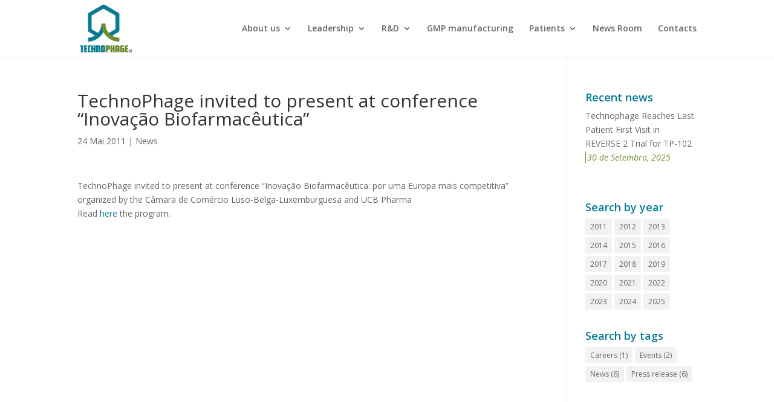

--- FILE ---
content_type: text/css
request_url: https://technophage.pt/wp-content/et-cache/547/et-divi-dynamic-tb-181-547-late.css?ver=1759251421
body_size: 633
content:
@font-face{font-family:ETmodules;font-display:block;src:url(//technophage.pt/wp-content/themes/Divi/core/admin/fonts/modules/social/modules.eot);src:url(//technophage.pt/wp-content/themes/Divi/core/admin/fonts/modules/social/modules.eot?#iefix) format("embedded-opentype"),url(//technophage.pt/wp-content/themes/Divi/core/admin/fonts/modules/social/modules.woff) format("woff"),url(//technophage.pt/wp-content/themes/Divi/core/admin/fonts/modules/social/modules.ttf) format("truetype"),url(//technophage.pt/wp-content/themes/Divi/core/admin/fonts/modules/social/modules.svg#ETmodules) format("svg");font-weight:400;font-style:normal}

--- FILE ---
content_type: text/css
request_url: https://technophage.pt/wp-content/themes/digitalloft-base-theme/style.css?ver=4.4.2.1585666020
body_size: 545
content:
/*
Theme Name: Digitalloft Base Theme
Theme URI: http://www.digitalloft.pt
Template: Divi
Author: Digitalloft
Author URI: http://www.digitalloft.pt
Description: Smart. Flexible. Beautiful. The most powerful theme in our collection.
Tags: responsive-layout,one-column,two-columns,three-columns,four-columns,left-sidebar,right-sidebar,custom-background,custom-colors,featured-images,full-width-template,post-formats,rtl-language-support,theme-options,threaded-comments,translation-ready
Version: 4.4.2.1585666020
Updated: 2020-03-31 14:47:00

*/



--- FILE ---
content_type: text/css
request_url: https://technophage.pt/wp-content/plugins/skt-skill-bar/skill_bar/css/custom.css?ver=2.5
body_size: 3891
content:
.skt_bar_figure_circle{
  display: inline-block;
}
.skillbar-title span {
    display: block;
    background: none;
    height: 35px;
}
.skillbar-title{background: none !important;}
.skt_skill_bar-graph {
  padding: 0;
  width: 100%;
  display: -webkit-flex;
  display: -ms-flexbox;
  display: flex;
  -webkit-align-items: flex-end;
      -ms-flex-align: end;
          align-items: flex-end;
  height: 425px;
  margin: 0;
}

.skt_skill_bar-graph li {
  display: block;
  padding: 1.5625rem 0;
  position: relative;
  text-align: center;
  vertical-align: bottom;
  border-radius: 4px 4px 0 0;
  max-width: 30%;
  height: 100%;
  margin: 0 1.8% 0 0;
  -webkit-flex: 1 1 15%;
      -ms-flex: 1 1 15%;
          flex: 1 1 15%;
}

.skt_skill_bar-graph .skt_skill_bar-graph-axis {
  -webkit-flex: 1 1 8%;
      -ms-flex: 1 1 8%;
          flex: 1 1 8%;
  display: -webkit-flex;
  display: -ms-flexbox;
  display: flex;
  -webkit-flex-direction: column;
      -ms-flex-direction: column;
          flex-direction: column;
  -webkit-justify-content: space-between;
      -ms-flex-pack: justify;
          justify-content: space-between;
}

.skt_skill_bar-graph .skt_skill_bar-graph-label {
  margin: 0;
  background-color: none;
  color: #8a8a8a;
  position: relative;
}

@media print, screen and (min-width: 40em) {
  .skt_skill_bar-graph .skt_skill_bar-graph-label:before, .skt_skill_bar-graph .skt_skill_bar-graph-label:after {
    content: "";
    position: absolute;
    border-bottom: 1px dashed #8a8a8a;
    top: 0;
    left: 0;
    height: 50%;
    width: 20%;
  }
}

@media print, screen and (min-width: 40em) and (min-width: 64em) {
  .skt_skill_bar-graph .skt_skill_bar-graph-label:before, .skt_skill_bar-graph .skt_skill_bar-graph-label:after {
    width: 30%;
  }
}

@media print, screen and (min-width: 40em) {
  .skt_skill_bar-graph .skt_skill_bar-graph-label:after {
    left: auto;
    right: 0;
  }
}

.skt_skill_bar-graph .percent {
  width: 100%;
  position: absolute;
}

@media print, screen and (min-width: 40em) {
  .skt_skill_bar-graph .percent {
  }
}

.skt_skill_bar-graph .percent span {
}

.skt_skill_bar-graph .description {
  font-weight: 400;
  width: 100%;
  font-size: 14px;
  bottom: 20px;
  position: absolute;
  overflow: hidden;
}

.skt_skill_bar-graph .skt_skill_bar.primary {
  border: 1px solid #1779ba;
  background: linear-gradient(#2196e3, #1779ba 70%);
}

.skt_skill_bar-graph .skt_skill_bar.secondary {
  border: 1px solid #767676;
  background: linear-gradient(#909090, #767676 70%);
}

.skt_skill_bar-graph .skt_skill_bar.success {
  border: 1px solid #3adb76;
  background: linear-gradient(#65e394, #3adb76 70%);
}

.skt_skill_bar-graph .skt_skill_bar.warning {
  border: 1px solid #ffae00;
  background: linear-gradient(#ffbe33, #ffae00 70%);
}

.skt_skill_bar-graph .skt_skill_bar.alert {
  border: 1px solid #cc4b37;
  background: linear-gradient(#d67060, #cc4b37 70%);
}

/*---------------Circle css----------*/

.skt_skill_flex-wrapper{width: 100% !important;}
.pie-chart {
  position: relative;
  width: 400px;
  margin: 0;
  outline: 1px solid #ccc;
}
.pie-chart:after {
  content: attr(data-percentage);
  
  text-align: center;
  justify-content: center;
  align-items: center;
  display: flex;
  line-height: normal;
  width: 250px;
  height: 250px;
  border-radius: 50%;
  background-color: white;
  position: absolute;
  top: 50%;
  left: 50%;
  transform: translate(-50%, -50%);
}

@media screen and (max-width: 29.938em) {
#skt_skills_polychart, .linegraphskill{ width:100% !important; height:auto !important;}	
}

@media screen and (max-width:47.938em) and (min-width:30.000em) {
#skt_skills_polychart, .linegraphskill{ width:100% !important; height:auto !important;}	
}

--- FILE ---
content_type: text/css
request_url: https://technophage.pt/wp-content/et-cache/global/et-divi-customizer-global.min.css?ver=1759251218
body_size: 5662
content:
body,.et_pb_column_1_2 .et_quote_content blockquote cite,.et_pb_column_1_2 .et_link_content a.et_link_main_url,.et_pb_column_1_3 .et_quote_content blockquote cite,.et_pb_column_3_8 .et_quote_content blockquote cite,.et_pb_column_1_4 .et_quote_content blockquote cite,.et_pb_blog_grid .et_quote_content blockquote cite,.et_pb_column_1_3 .et_link_content a.et_link_main_url,.et_pb_column_3_8 .et_link_content a.et_link_main_url,.et_pb_column_1_4 .et_link_content a.et_link_main_url,.et_pb_blog_grid .et_link_content a.et_link_main_url,body .et_pb_bg_layout_light .et_pb_post p,body .et_pb_bg_layout_dark .et_pb_post p{font-size:14px}.et_pb_slide_content,.et_pb_best_value{font-size:15px}a{color:#087a92}.nav li ul{border-color:#6c8c2e}#top-menu li.current-menu-ancestor>a,#top-menu li.current-menu-item>a,#top-menu li.current_page_item>a{color:#6c8c2e}#footer-info,#footer-info a{color:#8e8e8e}#footer-info{font-size:12px}#footer-bottom .et-social-icon a{font-size:14px}#footer-bottom .et-social-icon a{color:#939393}@media only screen and (min-width:981px){.et_header_style_left #et-top-navigation,.et_header_style_split #et-top-navigation{padding:40px 0 0 0}.et_header_style_left #et-top-navigation nav>ul>li>a,.et_header_style_split #et-top-navigation nav>ul>li>a{padding-bottom:40px}.et_header_style_split .centered-inline-logo-wrap{width:80px;margin:-80px 0}.et_header_style_split .centered-inline-logo-wrap #logo{max-height:80px}.et_pb_svg_logo.et_header_style_split .centered-inline-logo-wrap #logo{height:80px}.et_header_style_centered #top-menu>li>a{padding-bottom:14px}.et_header_style_slide #et-top-navigation,.et_header_style_fullscreen #et-top-navigation{padding:31px 0 31px 0!important}.et_header_style_centered #main-header .logo_container{height:80px}#logo{max-height:85%}.et_pb_svg_logo #logo{height:85%}.et_header_style_centered.et_hide_primary_logo #main-header:not(.et-fixed-header) .logo_container,.et_header_style_centered.et_hide_fixed_logo #main-header.et-fixed-header .logo_container{height:14.4px}.et_header_style_left .et-fixed-header #et-top-navigation,.et_header_style_split .et-fixed-header #et-top-navigation{padding:38px 0 0 0}.et_header_style_left .et-fixed-header #et-top-navigation nav>ul>li>a,.et_header_style_split .et-fixed-header #et-top-navigation nav>ul>li>a{padding-bottom:38px}.et_header_style_centered header#main-header.et-fixed-header .logo_container{height:75px}.et_header_style_split #main-header.et-fixed-header .centered-inline-logo-wrap{width:75px;margin:-75px 0}.et_header_style_split .et-fixed-header .centered-inline-logo-wrap #logo{max-height:75px}.et_pb_svg_logo.et_header_style_split .et-fixed-header .centered-inline-logo-wrap #logo{height:75px}.et_header_style_slide .et-fixed-header #et-top-navigation,.et_header_style_fullscreen .et-fixed-header #et-top-navigation{padding:29px 0 29px 0!important}.et-fixed-header #top-menu li.current-menu-ancestor>a,.et-fixed-header #top-menu li.current-menu-item>a,.et-fixed-header #top-menu li.current_page_item>a{color:#6c8c2e!important}}@media only screen and (min-width:1350px){.et_pb_row{padding:27px 0}.et_pb_section{padding:54px 0}.single.et_pb_pagebuilder_layout.et_full_width_page .et_post_meta_wrapper{padding-top:81px}.et_pb_fullwidth_section{padding:0}}.et_fullscreen_slider .et_pb_slides,.et_fullscreen_slider .et_pb_slide,.et_fullscreen_slider .et_pb_container{min-height:100%!important;height:100%!important}.page-id-7 h2.entry-title,.page-id-7 p.post-meta,.page-id-7 .post-content{padding-left:10px}.skillbar-title span{background:none!important}.skill-bar-percent{display:none!important}.pipeline tr td{padding:0px!important}div#skillbar_straight{padding-top:10px!important;padding-bottom:0px!important}.skillbar-bar{height:35px}.skillbar{margin-bottom:0px!important}.entry-content table:not(.variations){margin:0!important}div#recent-posts-3 h4.widgettitle,div#tag_cloud-2 h4.widgettitle,div#archives-2 h4.widgettitle,#custom_html-3 h4.widgettitle{color:#087a92!important;font-weight:600!important}div#recent-posts-3,div#tag_cloud-2{padding-bottom:25px}.et_pb_widget_area_left{border-right:0px!important;padding-right:0px!important}#sidebar span.post-date{color:#6c8c2e;font-style:italic;font-weight:500;border-left:1px solid;padding-left:2px}.et_pb_section.et_pb_section_2 span.et_pb_counter_amount,.et_pb_section.et_pb_section_3 span.et_pb_counter_amount{height:30px}.et_pb_section.et_pb_section_2 span.et_pb_counter_amount_number_inner,.et_pb_section.et_pb_section_3 span.et_pb_counter_amount_number_inner{display:none}.page-id-335 span.et_pb_counter_amount_number_inner{display:none}.page-id-335 span.et_pb_counter_amount{padding-top:7px}#post-392 div#recent-posts-3{display:none}.mobile_menu_bar::before{color:#087a92!important}.grecaptcha-badge{visibility:hidden!important}.et_pb_contact_form_0 .et_pb_files_container{background:rgba(0,0,0,0)!important}.et_pb_contact_form_0 .et_pb_files_container .et_pb_file_upload_button{color:#ffffff!important;border-width:0px!important;border-color:#ffffff;border-radius:12px!important;letter-spacing:2px;font-size:14px!important;font-family:'Montserrat',Helvetica,Arial,Lucida,sans-serif!important;text-transform:uppercase!important;background-color:#6c8c2e!important}.et_pb_contact_form_0 .et_pb_files_container .et_pb_file_upload_button:hover{color:#dddddd!important;border-color:#8e8e8e!important;letter-spacing:2px!important;background-image:initial!important;background-color:#8e8e8e!important}.et_pb_file_upload_button:after,.et_pb_file_upload_button:before{font-size:20px!important;line-height:1.4em!important}.et_pb_module.et_pb_fullwidth_code.et_pb_fullwidth_code_0{visibility:hidden!important}

--- FILE ---
content_type: text/css
request_url: https://technophage.pt/wp-content/et-cache/547/et-divi-dynamic-tb-181-547-late.css
body_size: 633
content:
@font-face{font-family:ETmodules;font-display:block;src:url(//technophage.pt/wp-content/themes/Divi/core/admin/fonts/modules/social/modules.eot);src:url(//technophage.pt/wp-content/themes/Divi/core/admin/fonts/modules/social/modules.eot?#iefix) format("embedded-opentype"),url(//technophage.pt/wp-content/themes/Divi/core/admin/fonts/modules/social/modules.woff) format("woff"),url(//technophage.pt/wp-content/themes/Divi/core/admin/fonts/modules/social/modules.ttf) format("truetype"),url(//technophage.pt/wp-content/themes/Divi/core/admin/fonts/modules/social/modules.svg#ETmodules) format("svg");font-weight:400;font-style:normal}

--- FILE ---
content_type: text/javascript
request_url: https://technophage.pt/wp-content/plugins/divi-contact-form-helper/assets/public/js/app.min.js?ver=1.7.14
body_size: 26049
content:
function getNextAvailableDate(e,t){for(;t.includes(e.getDay());)e.setDate(e.getDate()+1);return e}if(window.PWH_DCFH=window.PWH_DCFH||{},!function($){let{ajaxURL,ajaxNonce,isSuperAdmin,userIPAddress}=pwh_dcfh_params,{form_unique_id_warning,chosen_file_text,selected_files_text,uploading_text,already_attached_text,allow_filesize_text,x_files_allow_text,remove_file_text,delete_file_icon_hover_text,fill_message_text,fix_message_text,siganture_empty_text,siganture_before_save_text}=pwh_dcfh_params.i10n,contactFormClass=".et_pb_contact_form",submitBTNClass=".et_pb_contact_submit",messageClass=".et-pb-contact-message";PWH_DCFH.init=function(){0<$(contactFormClass).length&&(isSuperAdmin&&0<$(".et_pb_contact_form_container").length&&PWH_DCFH.handleFormUniqueIDWarning(),0<$(".et_pb_textarea_validation").length&&PWH_DCFH.handleTextareaValidation(),0<$(".et_pb_file_input").length&&(PWH_DCFH.handleUploadFiles(),PWH_DCFH.handleRemoveFiles()),0<$(".et_pb_datetimepicker_input").length&&PWH_DCFH.handleDateTimePicker(),0<$(".et_pb_contact_select2").length&&PWH_DCFH.handleSelect2(),0<$(".et_pb_signature_pad_container").length&&PWH_DCFH.handleSignaturePad(),0<$(".et_pb_rating_container").length&&PWH_DCFH.handleStarRating(),0<$(".et_pb_phone_format").length&&PWH_DCFH.handlePhoneFormat(),"undefined"!=typeof dynamicCustomJSCode&&PWH_DCFH.handleScriptsAfterFormSubmit(),PWH_DCFH.handleUniqueViewCookie(),PWH_DCFH.handleLoadingIcon(),PWH_DCFH.handleRedirectForm(),PWH_DCFH.handleContactMessageClass(),PWH_DCFH.handleETCustom())},PWH_DCFH.handleFormUniqueIDWarning=()=>{let n={},i=`<div class='et_pb_form_id_warning_message'>${form_unique_id_warning}</div>`;$(".et_pb_contact_form_container").each(function(){var e=$(this),t=this.id,a=(this.className,e.data("form_unique_id"));a?(n[a]=n[a]||[],n[a].push(t)):e.prepend(i)}),Object.entries(n).forEach(([e,t])=>{1<[...new Set(t)].length&&(t=$(`[data-form_unique_id="${e}"]`))&&t.prepend(i)})},PWH_DCFH.handleUniqueViewCookie=()=>{$(".et_pb_contact_form_container").each(function(){var e=$(this).data("form_unique_id"),t=$(this).find("form").attr("data-unique-views-cookies");void 0!==e&&void 0!==t&&"on"===t&&(t="pwh_dcfh_uniqueviews_"+userIPAddress+"_"+e,setCookie(t,"pwh_dcfh_unique_views",364))})},PWH_DCFH.handleLoadingIcon=()=>{let s=$.fn.fadeTo;$.fn.fadeTo=function(e,t,a,n){var i=$(this);return i.find(".et_pb_contact_form_overlay").length&&t<1&&i.find(".et_pb_contact_form_overlay").show(),s.call(this,e,t,a,n)}},PWH_DCFH.handleDateTimePicker=()=>{$(".et_pb_datetimepicker_input").each(function(){var e=$(this).closest(".et_pb_contact_form_container").attr("class").split(/\s+/).find(e=>e.startsWith("et_pb_contact_form_"));let n=`input[name="${$(this).attr("name")}"]`;var t=$(n).data("config");let i=t.type,r=t.show_inline;var a=t.setcurrent_datetime,s=t.rtl,l=t.disabled_weeks;let d=t.disabled_week_days;var o=t.date_format,_=t.time_format;let c=t.min_date_type,p=t.min_date;var f=t.max_date_type,u=t.max_date;let m=t.available_dates;var h=t.unavailable_dates,b=t.min_time,v=t.max_time;let g=t.available_times,C=t.unavailable_times,x=t.available_day_times,D=t.unavailable_day_times,y=t.disabled_current_date,w=t.disabled_past_times,F=t.ics_data,H=!1;e={yearStart:1900,inline:!1,step:t.time_steps,closeOnDateSelect:!1,dayOfWeekStart:t.week_start,className:e,todayButton:!1,validateOnBlur:!1,formatDate:"Y-m-d",scrollMonth:!1,scrollTime:!1,scrollInput:!1};"date"===i?e.format=o:"time"===i?e.format=_:e.format=o+" "+_,e.datepicker=""!==o,""!==_?(e.timepicker=!0,e.formatTime=_):e.timepicker=!1,void 0!==r&&"on"===r&&(e.inline=!0,e.lazyInit=!0,e.allowBlank=!0),void 0!==a&&"on"===a&&(e.value=new Date),void 0!==s&&"on"===s&&(e.rtl=!0),"off"===l&&(e.weeks=!0),""!==d&&(_=(o=new Date).getDay(),"string"===jQuery.type(d)?d=d.split(",").map(function(e){return parseInt(e)}):Array.isArray(d)||(d=[d]),(e.disabledWeekDays=d).includes(_))&&(o.setDate(o.getDate()+1),e.defaultDate=o,e.startDate=o,H=!0),void 0!==t.disabled_past_days&&"on"===t.disabled_past_days&&(e.minDate=0),void 0!==c&&("fixed"===c&&(a=new Date(p),e.minDate=p,e.defaultDate=a,e.startDate=a),"relative"===c)&&(e.minDate=p),void 0!==f&&("fixed"===f&&(e.maxDate=u),"relative"===f)&&(e.maxDate=u),void 0!==m&&(e.allowDates=m);let k=[];if("on"===y){let e=new Date;setTimeout(function(){$(`td[data-date="${e.getDate()}"]`).removeClass("xdsoft_current").removeClass("xdsoft_today")},500),k.push(t.current_date)}void 0!==h&&(Array.isArray(h)?k=k.concat(h):k.push(h)),0<k.length&&(e.disabledDates=k),void 0!==b&&(e.minTime=b),void 0!==v&&(e.maxTime=v),void 0!==g&&(e.allowTimes=g.split(",")),void 0!==x&&(s=new Date,H&&s.setDate(s.getDate()+1),l=s.toLocaleDateString("en",{weekday:"long"}).toLowerCase(),0<x?.["available_times_"+l]?.length)&&(e.allowTimes=x["available_times_"+l].split(","));let P={},T=!(e.onSelectDate=function(e,t){var a,e=new Date(e).toLocaleDateString("en",{weekday:"long"}).toLowerCase();void 0!==x&&(x?.["available_times_"+e]?(e=x["available_times_"+e].split(","),this.setOptions({allowTimes:e})):this.setOptions({allowTimes:""})),"both"!==i||void 0===g&&void 0===C&&void 0===w||(a=(e=>{var t,a=null;for(t of[/\b\d{4}[-\/]\d{2}[-\/]\d{2}\b/,/\b\w+\s+\d{1,2},\s+\d{4}\b/,/\b\d{1,2}[-\/]\d{1,2}[-\/]\d{4}\b/]){var n=e.match(t);if(n&&(a=new Date(n[0]),!isNaN(a.getTime())))return n[0]}return null})(e=t.val()),(e=>{e=e.match(/\b\d{1,2}:\d{2}(:\d{2})?\s*(AM|PM|am|pm)?\b/);e&&e[0]})(e),a&&t.val(a)),P[t.attr("id")]=t.val()}),S=!1;e.onSelectTime=function(e,t){e=new Date(e);if(!T&&"relative"===c&&p.startsWith("+")&&(a=p.split("-"),e.setDate(e.getDate()+parseInt(a[2])),(a=$(this.find("td:not(.xdsoft_disabled)").first()))&&(a=new Date(a.data("year"),a.data("month"),a.data("date")),e.getDate()!==a.getDate())&&e.setDate(e.getDate()-1),this.setOptions({value:e}),T=!0),"on"===y){var a=$(this).find("td.xdsoft_disabled.xdsoft_today");if(0<a.length){var a=a.next(),n=new Date(a.data("year"),a.data("month"),a.data("date")),{hours:a,minutes:i,seconds:s,milliseconds:l}={hours:e.getHours(),minutes:e.getMinutes(),seconds:e.getSeconds(),milliseconds:e.getMilliseconds()},o=new Date(e.setHours(0,0,0,0));if(!(o.getTime()!==e.getTime()||r&&S)){for(;d.includes(n.getDay());)n.setDate(n.getDate()+1);e.setFullYear(n.getFullYear(),n.getMonth(),n.getDate()),e.setHours(a,i,s,l),isNaN(e.getTime())||this.setOptions({value:e})}"on"===r&&(S=S||!0)}}},e.onGenerate=function(e,t){let a=new Date(e);a.getMonth();e=a.toLocaleDateString("en",{weekday:"long"}).toLowerCase();if($(this).css("left",$(n).offset().left),$(this).css("width","auto"),void 0!==m&&setTimeout(function(){$.each(m.split(","),function(e,t){var t=new Date(t);void 0!==t&&(t=$(`td[data-date="${t.getDate()}"][data-month="${t.getMonth()}"]`)).hasClass("xdsoft_disabled")&&t.removeClass("xdsoft_disabled")})},100),void 0!==D&&void 0!==D["unavailable_times_"+e]&&0<D["unavailable_times_"+e].length){let t=D["unavailable_times_"+e].split(",");$(this).find(".xdsoft_time").each(function(){var e=$(this);-1!==$.inArray(e.text(),t)&&e.toggleClass("xdsoft_disabled")})}if(void 0!==C){let t=C.split(",");$(this).find(".xdsoft_time").each(function(){var e=$(this);$(`td[data-date="${a.getDate()}"][data-month="${a.getMonth()}"]`);-1!==$.inArray(e.text(),t)&&e.toggleClass("xdsoft_disabled")})}if(void 0!==F){e=`${a.getFullYear()}-${String(a.getMonth()+1).padStart(2,"0")}-`+String(a.getDate()).padStart(2,"0");if(F[e]){e=F[e].split(",");let a=e=>e.toLowerCase(),n=e.map(a);$(this).find(".xdsoft_time").each(function(){var e=$(this),t=e.text().toLowerCase();t&&n.includes(a(t))||(t=t.replace(/\s?am|\s?pm/,""),n.includes(t))?e.toggleClass("xdsoft_disabled",!0):e.toggleClass("xdsoft_disabled",!1)})}}if(void 0!==w){let s=new Date;a.getDate()===s.getDate()&&$(this).find(".xdsoft_time").each(function(){var n=$(this),i=n.text();if(""!==i){i=i.match(/(\d+):(\d+)([ap]m)?/i);if(i){let[,e,t,a]=i;e=parseInt(e,10),t=parseInt(t,10),"pm"===(a=a?a.toLowerCase():null)&&12!==e?e+=12:"am"===a&&12===e&&(e=0),s.setHours(e,t,0,0),new Date>s&&n.toggleClass("xdsoft_disabled")}}})}!T&&0<d.length&&(a=getNextAvailableDate(a,d),this.setOptions({defaultDate:a,startDate:a}),T=!0)},e.onChangeMonth=function(e,n){e=new Date(e);let i=e.getMonth(),s=e.getFullYear(),l=$(this);setTimeout(function(){l.find("td.xdsoft_current").removeClass("xdsoft_current");var e,t,a=n.attr("id");P[a]&&(e=(a=new Date(P[a])).getDate(),t=a.getMonth(),a=a.getFullYear(),t===i)&&a===s&&l.find(`td[data-month="${t}"][data-date="${e}"]`).addClass("xdsoft_current")},60)},$.datetimepicker.setLocale(t.locale),$(n).datetimepicker(e)})},PWH_DCFH.handleSelect2=()=>{$(".et_pb_contact_select2").select2(),$(document).on("select2:open",e=>{e=e.target.id;$(`.select2-search__field[aria-controls='select2-${e}-results']`).each(function(e,t){t.focus()})})},PWH_DCFH.handleStarRating=()=>{$(".et_pb_rating_container").on("change",'input[type="radio"]',function(){var e=this.value;$(this).closest(".et_pb_rating_container").find('input[type="text"]').val(e)})},PWH_DCFH.handleSignaturePad=()=>{$(document).on("submit","form.et_pb_contact_form",function(e){e.preventDefault(),$.each($(this).find(".et_pb_signature_pad_container"),function(){var e=$(this),t=e.find("canvas");e.find("input[type='text']").hasClass("et_contact_error")?t.addClass("et_pb_required_border"):t.removeClass("et_pb_required_border")})}),$(".et_pb_signature_pad_container").each(function(){let t=$(this),a=t.parents('div[class*="et_pb_contact_form_container"]'),i=a.find(messageClass+".et_pb_contact_message_top"),s=("none"===i.css("display")&&(i=a.find(messageClass+".et_pb_contact_message_bottom")),t.find("canvas"));if(0<s.length){var e=t.data("config");if(void 0!==e){var l=""===e.width?.97*$(s).parents('p[class*="et_pb_contact_field"]').outerWidth():e.width,o=e.height;s.attr("width",l),s.attr("height",o);let n=new SignaturePad(s[0],{backgroundColor:e.background,penColor:e.color,maxWidth:e.pen_thickness});var r=!1;t.find(".save").click(function(){var e;t.find(".et_pb_signature_pad_message").text(""),n.isEmpty()?r||(0<i.children().length?i.find("ul").first().append(`<li>${siganture_empty_text}</li>`):i.append(`<ul><li>${siganture_empty_text}</li></ul>`),r=!0):(r=!1,window.confirm(siganture_before_save_text)&&""!==(e=n.toDataURL())&&$.ajax({type:"post",dataType:"json",url:ajaxURL,data:{action:"save_digital_signature",_wpnonce:ajaxNonce,data_url:e},beforeSend:function(){a.find(".et_pb_contact_spinner").addClass("is-active"),t.find("input[type='text']").val(""),n.off()},success:function(e){e.success&&(t.find(".save").addClass("et_pb_d_none"),s.hasClass("et_pb_required_border")&&s.removeClass("et_pb_required_border"),t.find("input[type='text']").val(e.data.filename),t.find(".et_pb_signature_pad_message").text(e.data.message))},complete:function(){a.find(".et_pb_contact_spinner").removeClass("is-active"),i.find("ul li").filter(function(){return $(this).text()===siganture_empty_text}).remove()},error:function(e,t,a){n.on()}}))}),t.find(".clear").click(function(){var e;n.isEmpty()||(t.find(".et_pb_signature_pad_message").text(""),n.clear(),""!==(e=t.find("input[type='text']").val())&&$.ajax({type:"post",dataType:"json",url:ajaxURL,data:{action:"delete_digital_signature",_wpnonce:ajaxNonce,filename:e},beforeSend:function(){a.find(".et_pb_contact_spinner").addClass("is-active"),t.find("input[type='text']").val("")},success:function(e){e.success&&(t.find(".save").removeClass("et_pb_d_none"),t.find(".et_pb_signature_pad_message").text(e.data),n.on())},complete:function(){t.find("input[type='text']").val(""),a.find(".et_pb_contact_spinner").removeClass("is-active")},error:function(e,t,a){}}))})}}})};var filesErrorsArr=null,uploadedFiles={},filesValidation={};PWH_DCFH.handleUploadFiles=()=>{$(document).on("submit","form.et_pb_contact_form",function(t){if(t.preventDefault(),null!==filesErrorsArr){t=$(this).parents('div[class*="et_pb_contact_form_container"]');let e=t.find(messageClass+".et_pb_contact_message_top");0<(e="none"===e.css("display")?t.find(messageClass+".et_pb_contact_message_bottom"):e).children().length?e.find("ul").first().append(filesErrorsArr):e.append(`<ul>${filesErrorsArr}</ul>`)}$.each($(this).find(".et_pb_contact_hidden_files"),function(){var e=$(this),t=e.data("field-id");e.hasClass("et_contact_error")?void 0!==e.data("required_mark")&&"required"===e.data("required_mark")&&$("p.et_pb_contact_field.et_pb_contact_field_"+t).addClass("et_pb_required_border"):e.attr("novalidate")||""!==e.val()||"undefined"===e.data("required_mark")||"required"!==e.data("required_mark")?$("p.et_pb_contact_field.et_pb_contact_field_"+t).removeClass("et_pb_required_border"):$("p.et_pb_contact_field.et_pb_contact_field_"+t).addClass("et_pb_required_border")})}),$("body").on("click",".et_pb_file_upload_button",function(e){e.preventDefault(),$(this).parent().find(".et_pb_file_input").trigger("click")}),$("body").on("change",".et_pb_file_input",function(){var t=new FormData;let n=!1,a="";var e=$(this);let i=e.parents('div[class*="et_pb_contact_form_container"]'),s=e.parent(),l=e.closest("form"),o=l.find(submitBTNClass).text(),r=l.find(submitBTNClass).data("wait-text"),d=e.data("field-id");var _=e.prop("files");let c=e.attr("name");var p=e.data("limit"),f=e.data("size"),u=e.data("size-formatted"),e=e[0].hasAttribute("multiple");let m=`input:file[name=${c}]`,h=`input:text[name=${c}]`;var b=`input:hidden[name=${c}_file_token]`;let v=$("#et_pb_accepted_files_desc_"+d),g=i.find(messageClass+".et_pb_contact_message_top"),C=("none"===g.css("display")&&(g=i.find(messageClass+".et_pb_contact_message_bottom")),$("p.et_pb_contact_field.et_pb_contact_field_"+d));uploadedFiles.hasOwnProperty(d)||(uploadedFiles[d]=[]),e||1!==uploadedFiles[d].length||(a+=`<li>${x_files_allow_text.replace("{allowed_files}",1)}</li>`,n=!0),_.length+uploadedFiles[d].length>p&&(a+=`<li>${x_files_allow_text.replace("{allowed_files}",p)}</li>`,n=!0);for(let e=0;e<=_.length-1;e++)_[e].size>=f&&(a+=`<li>${allow_filesize_text.replace("{filename}",_[e].name).replace("{allowed_filesize}",u)}</li>`,n=!0);if(n&&(filesErrorsArr=a,$(m).val(""),$(h).addClass("et_contact_error"),$(h).attr("data-required_mark","required"),0<g.children().length?g.find("ul").first().append(a):g.append(`<ul>${a}</ul>`),C.addClass("et_pb_required_border"),g.addClass("et_pb_contact_error_meesage")),!1===n){for(let e=0;e<=_.length-1;e++){if(filesValidation.hasOwnProperty(c)&&filesValidation[c].includes(_[e].name))return a+=`<li>${already_attached_text.replace("{filename}",_[e].name)}</li>`,0<g.children().length?g.find("ul").first().append(a):g.append(`<ul>${a}</ul>`),void C.addClass("et_pb_required_border");t.append(e,_[e]),filesValidation[c]=[],filesValidation[c].push(_[e].name)}t.append("action","upload_file"),t.append("_wpnonce",ajaxNonce),t.append("token",$(b).val()),$.ajax({type:"post",dataType:"json",contentType:!1,processData:!1,url:ajaxURL,data:t,xhr:function(){var e=new window.XMLHttpRequest;return e.upload.addEventListener("progress",function(e){e.lengthComputable&&(e=Math.round(e.loaded/e.total*100),v.html(uploading_text.replace("{percentage}",e+"%")))},!1),e},beforeSend:function(){g.find('ul li:contains("'+s.find("label.et_pb_contact_form_label").text()+'")').remove(),C.removeClass("et_pb_required_border"),0===g.find("li").length&&g.find("p").remove(),i.find(".et_pb_contact_spinner").addClass("is-active"),$(m).prop("disabled",!0),l.find(submitBTNClass).prop("disabled",!0),l.find(submitBTNClass).text(r)},success:function(e){if(!1!==e.success){if(0<e.data.success.length){let a="";$.each(e.data.success,function(e,t){a=(a=(a=(a+=`<span class="et_pb_file" data-id="${t.name}">`)+`<a href="${t.url}" class="et_pb_file_name" download>${t.tmp_name}</a>`)+`<span class="et_pb_file_size">(${t.size})</span>`)+`<span class="et-pb-icon et_pb_delete_file" aria-hidden="true" title="${delete_file_icon_hover_text}"  data-field-id="${d}" data-field-name="${c}" data-file-name="${t.name}"  data-file-tmp-name="${t.tmp_name}">&#x4d;</span>`+"</span>",uploadedFiles.hasOwnProperty(d)||(uploadedFiles[d]=[]),uploadedFiles[d].push(t.name)}),s.find(".et_pb_files_list").append(a),$(h).val(uploadedFiles[d].join())}if(0<e.data.errors.length){n=!0;let a="";$.each(e.data.errors,function(e,t){a+=`<li>${t.message}</li>`}),0<g.children().length?g.find("ul").first().append(a):g.append(`<ul>${a}</ul>`),g.addClass("et_pb_contact_error_meesage"),C.addClass("et_pb_required_border"),filesErrorsArr=a}}else g.append(e.data)},complete:function(){$(m).val(""),v.html(v.data("description")),i.find(".et_pb_contact_spinner").removeClass("is-active"),$(m).prop("disabled",!1),l.find(submitBTNClass).prop("disabled",!1),l.find(submitBTNClass).text(o);let e=$(h).val().split(",").length,t="";selected_files_text.match(/\{_.+?}/g)&&(t=(t=selected_files_text.match(/\{_.+?}/g).map(function(e){return e.slice(1,-1).replaceAll("_","")})).find(e=>!!e)),!1===n&&(e=1===e?selected_files_text.replace("{chosen_files_count}",e).replace(`{_${t}_}`,""):selected_files_text.replace("{chosen_files_count}",e).replace(`{_${t}_}`,t),s.find(".et_pb_file_chosen_desc").text(e))},error:function(e,t,a){}})}})},PWH_DCFH.handleRemoveFiles=()=>{$("body").on("click",".et_pb_delete_file",function(){var e=$(this);let a=e.parents('div[class*="et_pb_contact_form_container"]'),l=e.closest("form"),o=l.find(submitBTNClass).text(),r=l.find(submitBTNClass).data("wait-text");var t=e.data("file-tmp-name");let d=e.data("file-name");if(confirm(remove_file_text.replace("{filename}",t))){let t=$(messageClass).parent().find(messageClass),i=e.data("field-name"),s=e.data("field-id");if(""!==i&&""!==d){let n=`input:text[name="${i}"]`;$.ajax({type:"post",dataType:"json",url:ajaxURL,data:{action:"remove_file",_wpnonce:ajaxNonce,file_name:d},beforeSend:function(){a.find(".et_pb_contact_spinner").addClass("is-active"),l.find(submitBTNClass).prop("disabled",!0),l.find(submitBTNClass).text(r)},success:function(e){if(!0===e.success){$(`span[data-id="${d}"]`).remove();var a=$(n).val().split(",").filter(function(e){return e!==d});uploadedFiles[s]=a,$(n).val(a.join(","));let e=a.length,t="";selected_files_text.match(/\{_.+?}/g)&&(t=selected_files_text.match(/\{_.+?}/g).map(function(e){return e.slice(1,-1).replaceAll("_","")})),e=1===e?selected_files_text.replace("{chosen_files_count}",e).replace(`{_${t}_}`,""):1<e?selected_files_text.replace("{chosen_files_count}",e).replace(`{_${t}_}`,t):chosen_file_text,l.find(".et_pb_file_chosen_desc").text(e),filesValidation.hasOwnProperty(i)&&-1===(a=filesValidation[i].indexOf(normalizeFileName(d)))&&filesValidation[i].splice(a,1)}else t.html("<p>"+e.data+"</p>")},complete:function(){a.find(".et_pb_contact_spinner").removeClass("is-active"),l.find(submitBTNClass).prop("disabled",!1),l.find(submitBTNClass).text(o)},error:function(e,t,a){}})}}})},PWH_DCFH.handleRedirectForm=()=>{$(document).on("submit","form"+contactFormClass,function(){var n=$(this),e=n.parents('div[class*="et_pb_contact_form_container"]');if(void 0!==e){let t=$(e).find("form").data("redirect-url"),a=$(e).find("form").data("redirect-delay");if(void 0!==t&&void 0!==a){let e=setInterval(function(){0===n.parents('div[class*="et_pb_contact_form_container"]').find("form").length&&(clearInterval(e),setTimeout(function(){location.href=t},a))},1e3)}}})},PWH_DCFH.handleContactMessageClass=()=>{$(document).on("submit","form"+contactFormClass,function(){var e=$(this),t=e.parents(),t=$(t.get(1)).hasClass("et_pb_recaptcha_enabled")||!1,e=e.parents('div[class*="et_pb_contact_form_container"]');let a=e.find(messageClass+".et_pb_contact_message_top");if("none"===a.css("display")&&(a=e.find(messageClass+".et_pb_contact_message_bottom")),!t&&0<a.children().length)a.addClass("et_pb_contact_error_meesage");else if(t){let e=setInterval(function(){0<a.children().length&&(clearInterval(e),a.addClass("et_pb_contact_error_meesage"))},50)}})},PWH_DCFH.handleTextareaValidation=()=>{let a=!1;$(document).on("submit","form"+contactFormClass,function(e){if(a)e.preventDefault();else{let o=$(this);e=o.parents('div[class*="et_pb_contact_form_container"]');let r=e.find(messageClass+".et_pb_contact_message_top"),t=("none"===r.css("display")&&(r=e.find(messageClass+".et_pb_contact_message_bottom")),new Set);r.find("ul li").each(function(){var e=$(this).text().toLowerCase();t.has(e)?$(this).remove():t.add(e)}),setTimeout(function(){a=!0;let l=$(o.parents().get(1)).hasClass("et_pb_recaptcha_enabled")||!1;o.find(".et_pb_textarea_validation").each(function(){var e=$(this),t=e.data("field-name"),a=$("#"+t);let n=e.data("title");var i=a.data("pattern");let s=a.data("message");a=new RegExp("^"+i+"$","s");$.trim(document.all[t].value).match(a)?(e.val(!0),e.removeClass("et_contact_error"),e.removeAttr("data-required_mark"),l||o.submit()):(e.val(""),e.addClass("et_contact_error"),e.attr("data-required_mark","required"),l?setTimeout(function(){r.find('ul li:contains("'+n+'")').html(s)},500):r.find('ul li:contains("'+n+'")').html(s))}),a=!1},100)}})},PWH_DCFH.handlePhoneFormat=()=>{$(".et_pb_phone_format").each(function(){var e=$(this),t=e.data("mask-format"),t=(e.data("allowed-symbols"),t.split(",").map(e=>e.trim()));e.inputmask({mask:t,greedy:!1,clearMaskOnLostFocus:!1,definitions:{x:{validator:"[0-9]",cardinality:1}}})})},PWH_DCFH.handleETCustom=()=>{"undefined"!=typeof et_pb_custom&&(et_pb_custom.fill_message=fill_message_text,et_pb_custom.contact_error_message=fix_message_text)},PWH_DCFH.handleScriptsAfterFormSubmit=()=>{let formSubmissionHandled=!1;$(document).on("submit","form"+contactFormClass,function(e){if(e.preventDefault(),!formSubmissionHandled){formSubmissionHandled=!0;let thisForm=$(this),formUniqueNum=thisForm.closest("[data-form_unique_num]").data("form_unique_num"),contactFormContainer=thisForm.closest('div[class*="et_pb_contact_form_container"]');if(contactFormContainer.length){let serializeArray=thisForm.serializeArray(),checkInterval=setInterval(function(){if(0===contactFormContainer.find("form").length){clearInterval(checkInterval);let pattern=/\{([^|}]+)(\|INT)?}/g,matchesIterator=dynamicCustomJSCode.matchAll(pattern);for(var match of matchesIterator)try{let placeholder=match[0],inputName=match[1].trim().toLowerCase(),isInteger="|INT"===match[2],matchingData=serializeArray.find(e=>`et_pb_contact_${inputName}_`+formUniqueNum===e.name);if(matchingData){let value=isInteger?parseInt(matchingData.value,10):matchingData.value;"string"==typeof value&&(value=`"${value.replace(/"/g,'\\"')}"`),dynamicCustomJSCode=dynamicCustomJSCode.replace(placeholder,value)}}catch(error){}try{eval(dynamicCustomJSCode)}catch(e){[]instanceof SyntaxError}}},1e3)}}})},PWH_DCFH.handlesynchronizingICSURL=()=>{$(document).on("click","button.ics_url_sync_btn",function(t){t.preventDefault();let a=$(this);t=a.data("wpnonce");let n=$(this).parents('div[class*="et-fb-form__group"]').prev();if(0<n.length){let e=a.text();var i=n.find("input").val();""!==i&&""!==t?$.ajax({type:"post",dataType:"json",url:ajaxURL,data:{action:"sync_ics_url",_wpnonce:t,url:decodeURIComponent(i)},beforeSend:function(){n.prev().prev().find("input").val(""),n.prev().prev().find("input").focus(),n.prev().prev().find("input").click(),a.text("Please wait synchronizing data from url...")},success:function(t){t.success?setTimeout(function(){var e=t.data.dates_str.replace(/,(?=[^,]*$)/,"");n.prev().prev().find("input").val(e),n.prev().prev().find("input").focus(),n.prev().prev().find("input").click(),$(".et-fb-button--publish").click()},500):alert(t.data)},complete:function(){a.text(e),n.find("input").val("")},error:function(e,t,a){}}):alert("Please add ICS Feed URL.")}})},PWH_DCFH.messageContainer=function(e){let t=$(e.parents().get(3)).find(messageClass+".et_pb_contact_message_top");return t="none"===t.css("display")?$(e.parents('div[class^="et_pb_contact"]').next()):t},$(document).ready(function(){$(PWH_DCFH.init)})}(jQuery),jQuery(document).ready(function(e){0<jQuery(".et_pb_cf_turnstile").length&&(window.onloadTurnstileCallback=function(){jQuery(".et_pb_cf_turnstile").each(function(){var e=jQuery(this);let t=e.closest(".et_pb_contact_form_container"),a=t.find('button[name="et_builder_submit_button"]');var n=e.data("sitekey");a.prop("disabled",!0).css("pointer-events","none"),turnstile.render("#"+e.attr("id"),{sitekey:n,theme:"light",callback:function(e){jQuery(`input[name="et_pb_contact_cturnstile_token_${t.data("form_unique_num")}"]`).val(e),a.prop("disabled",!1).css("pointer-events","auto")},error:function(e){}})})})}),jQuery(document).ready(function(){0<jQuery(".et_pb_g_recaptcha").length&&(window.onloadGoogleRecaptchaCallback=function(){setTimeout(function(){jQuery(".et_pb_g_recaptcha").each(function(e,t){let a=jQuery(t),n=a.closest(".et_pb_contact_form_container"),i=n.find('button[name="et_builder_submit_button"]');i.prop("disabled",!0).css("pointer-events","none"),grecaptcha.render(a.attr("id"),{sitekey:a.data("sitekey"),callback:function(e){jQuery(`input[name="et_pb_contact_grecaptcha_token_${n.data("form_unique_num")}"]`).val(e),a.find(".g-recaptcha-response").remove(),i.prop("disabled",!1).css("pointer-events","auto")}})})},300)})}),normalizeFileName=function(e){e=e.split("-");return 2<e.length&&e.splice(e.length-2,2),e.join("-")},setCookie=function(t,a,n){if(null===getCookie(t)){let e="";var i;n&&((i=new Date).setTime(i.getTime()+24*n*60*60*1e3),e="; expires="+i.toUTCString()),document.cookie=t+"="+(a||"")+e+"; path=/"}},getCookie=function(e){var a=e+"=",n=document.cookie.split(";");for(let t=0;t<n.length;t++){let e=n[t];for(;" "===e.charAt(0);)e=e.substring(1,e.length);if(0===e.indexOf(a))return e.substring(a.length,e.length)}return null},pwh_dcfh_params.isPopupsforDivi){let hasInitialized=!1,observer=new MutationObserver(e=>{for(var t of e)if("class"===t.attributeName){var a,t=document.body;if(t.classList.contains("da-popup-visible")&&t.classList.contains("da-overlay-visible"))for(a of document.querySelectorAll(".area-outer-wrap, .popup_outer_wrap"))if(a.querySelector(".et_pb_contact_form_container")){hasInitialized||PWH_DCFH.init();break}}});observer.observe(document.body,{attributes:!0,attributeFilter:["class"]})}

--- FILE ---
content_type: text/javascript
request_url: https://technophage.pt/wp-content/plugins/skt-skill-bar/skill_bar/gage/justgage.js?ver=2.5
body_size: 38111
content:
/**
 * JustGage - animated gauges using RaphaelJS
 * Check http://www.justgage.com for official releases
 * Licensed under MIT.
 * @author Bojan Djuricic (@Toorshia)
 **/

JustGage = function(config) {

  var obj = this;

  // Helps in case developer wants to debug it. unobtrusive
  if (config === null || config === undefined) {
    console.log('* justgage: Make sure to pass options to the constructor!');
    return false;
  }

  var node;

  if (config.id !== null && config.id !== undefined) {
    node = document.getElementById(config.id);
    if (!node) {
      console.log('* justgage: No element with id : %s found', config.id);
      return false;
    }
  } else if (config.parentNode !== null && config.parentNode !== undefined) {
    node = config.parentNode;
  } else {
    console.log('* justgage: Make sure to pass the existing element id or parentNode to the constructor.');
    return false;
  }

  var dataset = node.dataset ? node.dataset : {};

  // check for defaults
  var defaults = (config.defaults !== null && config.defaults !== undefined) ? config.defaults : false;
  if (defaults !== false) {
    config = extend({}, config, defaults);
    delete config.defaults;
  }

  // configurable parameters
  obj.config = {
    // id : string
    // this is container element id
    id: config.id,

    // value : float
    // value gauge is showing
    value: kvLookup('value', config, dataset, 0, 'float'),

    // defaults : bool
    // defaults parameter to use
    defaults: kvLookup('defaults', config, dataset, 0, false),

    // parentNode : node object
    // this is container element
    parentNode: kvLookup('parentNode', config, dataset, null),

    // width : int
    // gauge width
    width: kvLookup('width', config, dataset, null),

    // height : int
    // gauge height
    height: kvLookup('height', config, dataset, null),

    // title : string
    // gauge title
    title: kvLookup('title', config, dataset, ""),

    // titleFontColor : string
    // color of gauge title
    titleFontColor: kvLookup('titleFontColor', config, dataset, "#999999"),

    // titleFontFamily : string
    // color of gauge title
    titleFontFamily: kvLookup('titleFontFamily', config, dataset, "sans-serif"),

    // titlePosition : string
    // 'above' or 'below'
    titlePosition: kvLookup('titlePosition', config, dataset, "above"),

    // valueFontColor : string
    // color of label showing current value
    valueFontColor: kvLookup('valueFontColor', config, dataset, "#010101"),

    // valueFontFamily : string
    // color of label showing current value
    valueFontFamily: kvLookup('valueFontFamily', config, dataset, "Arial"),

    // symbol : string
    // special symbol to show next to value
    symbol: kvLookup('symbol', config, dataset, ''),

    // min : float
    // min value
    min: kvLookup('min', config, dataset, 0, 'float'),

    // max : float
    // max value
    max: kvLookup('max', config, dataset, 100, 'float'),

    // reverse : bool
    // reverse min and max
    reverse: kvLookup('reverse', config, dataset, false),

    // humanFriendlyDecimal : int
    // number of decimal places for our human friendly number to contain
    humanFriendlyDecimal: kvLookup('humanFriendlyDecimal', config, dataset, 0),


    // textRenderer: func
    // function applied before rendering text
    textRenderer: kvLookup('textRenderer', config, dataset, null),

    // gaugeWidthScale : float
    // width of the gauge element
    gaugeWidthScale: kvLookup('gaugeWidthScale', config, dataset, 1.0),

    // gaugeColor : string
    // background color of gauge element
    gaugeColor: kvLookup('gaugeColor', config, dataset, "#edebeb"),

    // label : string
    // text to show below value
    label: kvLookup('label', config, dataset, ''),

    // labelFontColor : string
    // color of label showing label under value
    labelFontColor: kvLookup('labelFontColor', config, dataset, "#b3b3b3"),

    // shadowOpacity : int
    // 0 ~ 1
    shadowOpacity: kvLookup('shadowOpacity', config, dataset, 0.2),

    // shadowSize: int
    // inner shadow size
    shadowSize: kvLookup('shadowSize', config, dataset, 5),

    // shadowVerticalOffset : int
    // how much shadow is offset from top
    shadowVerticalOffset: kvLookup('shadowVerticalOffset', config, dataset, 3),

    // levelColors : string[]
    // colors of indicator, from lower to upper, in RGB format
    levelColors: kvLookup('levelColors', config, dataset, ["#a9d70b", "#f9c802", "#ff0000"], 'array', ','),

    // startAnimationTime : int
    // length of initial animation
    startAnimationTime: kvLookup('startAnimationTime', config, dataset, 700),

    // startAnimationType : string
    // type of initial animation (linear, >, <,  <>, bounce)
    startAnimationType: kvLookup('startAnimationType', config, dataset, '>'),

    // refreshAnimationTime : int
    // length of refresh animation
    refreshAnimationTime: kvLookup('refreshAnimationTime', config, dataset, 700),

    // refreshAnimationType : string
    // type of refresh animation (linear, >, <,  <>, bounce)
    refreshAnimationType: kvLookup('refreshAnimationType', config, dataset, '>'),

    // donutStartAngle : int
    // angle to start from when in donut mode
    donutStartAngle: kvLookup('donutStartAngle', config, dataset, 90),

    // valueMinFontSize : int
    // absolute minimum font size for the value
    valueMinFontSize: kvLookup('valueMinFontSize', config, dataset, 16),

    // titleMinFontSize
    // absolute minimum font size for the title
    titleMinFontSize: kvLookup('titleMinFontSize', config, dataset, 10),

    // labelMinFontSize
    // absolute minimum font size for the label
    labelMinFontSize: kvLookup('labelMinFontSize', config, dataset, 10),

    // minLabelMinFontSize
    // absolute minimum font size for the minimum label
    minLabelMinFontSize: kvLookup('minLabelMinFontSize', config, dataset, 10),

    // maxLabelMinFontSize
    // absolute minimum font size for the maximum label
    maxLabelMinFontSize: kvLookup('maxLabelMinFontSize', config, dataset, 10),

    // hideValue : bool
    // hide value text
    hideValue: kvLookup('hideValue', config, dataset, false),

    // hideMinMax : bool
    // hide min and max values
    hideMinMax: kvLookup('hideMinMax', config, dataset, false),

    // hideInnerShadow : bool
    // hide inner shadow
    hideInnerShadow: kvLookup('hideInnerShadow', config, dataset, false),

    // humanFriendly : bool
    // convert large numbers for min, max, value to human friendly (e.g. 1234567 -> 1.23M)
    humanFriendly: kvLookup('humanFriendly', config, dataset, false),

    // noGradient : bool
    // whether to use gradual color change for value, or sector-based
    noGradient: kvLookup('noGradient', config, dataset, false),

    // donut : bool
    // show full donut gauge
    donut: kvLookup('donut', config, dataset, false),

    // relativeGaugeSize : bool
    // whether gauge size should follow changes in container element size
    relativeGaugeSize: kvLookup('relativeGaugeSize', config, dataset, false),

    // counter : bool
    // animate level number change
    counter: kvLookup('counter', config, dataset, false),

    // decimals : int
    // number of digits after floating point
    decimals: kvLookup('decimals', config, dataset, 0),

    // customSectors : [] of objects
    // number of digits after floating point
    customSectors: kvLookup('customSectors', config, dataset, []),

    // formatNumber: boolean
    // formats numbers with commas where appropriate
    formatNumber: kvLookup('formatNumber', config, dataset, false),

    // pointer : bool
    // show value pointer
    pointer: kvLookup('pointer', config, dataset, false),

    // pointerOptions : object
    // define pointer look
    pointerOptions: kvLookup('pointerOptions', config, dataset, [])
  };

  // variables
  var
    canvasW,
    canvasH,
    widgetW,
    widgetH,
    aspect,
    dx,
    dy,
    titleFontSize,
    titleX,
    titleY,
    valueFontSize,
    valueX,
    valueY,
    labelFontSize,
    labelX,
    labelY,
    minFontSize,
    minX,
    minY,
    maxFontSize,
    maxX,
    maxY;

  // overflow values
  if (obj.config.value > obj.config.max) obj.config.value = obj.config.max;
  if (obj.config.value < obj.config.min) obj.config.value = obj.config.min;
  obj.originalValue = kvLookup('value', config, dataset, -1, 'float');

  // create canvas
  if (obj.config.id !== null && (document.getElementById(obj.config.id)) !== null) {
    obj.canvas = Raphael(obj.config.id, "100%", "100%");
  } else if (obj.config.parentNode !== null) {
    obj.canvas = Raphael(obj.config.parentNode, "100%", "100%");
  }

  if (obj.config.relativeGaugeSize === true) {
    obj.canvas.setViewBox(0, 0, 200, 150, true);
  }

  // canvas dimensions
  if (obj.config.relativeGaugeSize === true) {
    canvasW = 200;
    canvasH = 150;
  } else if (obj.config.width !== null && obj.config.height !== null) {
    canvasW = obj.config.width;
    canvasH = obj.config.height;
  } else if (obj.config.parentNode !== null) {
    obj.canvas.setViewBox(0, 0, 200, 150, true);
    canvasW = 200;
    canvasH = 150;
  } else {
    canvasW = getStyle(document.getElementById(obj.config.id), "width").slice(0, -2) * 1;
    canvasH = getStyle(document.getElementById(obj.config.id), "height").slice(0, -2) * 1;
  }

  // widget dimensions
  if (obj.config.donut === true) {

    // DONUT *******************************

    // width more than height
    if (canvasW > canvasH) {
      widgetH = canvasH;
      widgetW = widgetH;
      // width less than height
    } else if (canvasW < canvasH) {
      widgetW = canvasW;
      widgetH = widgetW;
      // if height don't fit, rescale both
      if (widgetH > canvasH) {
        aspect = widgetH / canvasH;
        widgetH = widgetH / aspect;
        widgetW = widgetH / aspect;
      }
      // equal
    } else {
      widgetW = canvasW;
      widgetH = widgetW;
    }

    // delta
    dx = (canvasW - widgetW) / 2;
    dy = (canvasH - widgetH) / 2;

    // title
    titleFontSize = ((widgetH / 8) > 10) ? (widgetH / 10) : 10;
    titleX = dx + widgetW / 2;
    titleY = dy + widgetH / 11;

    // value
    valueFontSize = ((widgetH / 6.4) > 16) ? (widgetH / 5.4) : 18;
    valueX = dx + widgetW / 2;
    if (obj.config.label !== '') {
      valueY = dy + widgetH / 1.85;
    } else {
      valueY = dy + widgetH / 1.7;
    }

    // label
    labelFontSize = ((widgetH / 16) > 10) ? (widgetH / 16) : 10;
    labelX = dx + widgetW / 2;
    labelY = valueY + labelFontSize;

    // min
    minFontSize = ((widgetH / 16) > 10) ? (widgetH / 16) : 10;
    minX = dx + (widgetW / 10) + (widgetW / 6.666666666666667 * obj.config.gaugeWidthScale) / 2;
    minY = labelY;

    // max
    maxFontSize = ((widgetH / 16) > 10) ? (widgetH / 16) : 10;
    maxX = dx + widgetW - (widgetW / 10) - (widgetW / 6.666666666666667 * obj.config.gaugeWidthScale) / 2;
    maxY = labelY;

  } else {
    // HALF *******************************

    // width more than height
    if (canvasW > canvasH) {
      widgetH = canvasH;
      widgetW = widgetH * 1.25;
      //if width doesn't fit, rescale both
      if (widgetW > canvasW) {
        aspect = widgetW / canvasW;
        widgetW = widgetW / aspect;
        widgetH = widgetH / aspect;
      }
      // width less than height
    } else if (canvasW < canvasH) {
      widgetW = canvasW;
      widgetH = widgetW / 1.25;
      // if height don't fit, rescale both
      if (widgetH > canvasH) {
        aspect = widgetH / canvasH;
        widgetH = widgetH / aspect;
        widgetW = widgetH / aspect;
      }
      // equal
    } else {
      widgetW = canvasW;
      widgetH = widgetW * 0.75;
    }

    // delta
    dx = (canvasW - widgetW) / 2;
    dy = (canvasH - widgetH) / 2;
    if (obj.config.titlePosition === 'below') {
      // shift whole thing down
      dy -= (widgetH / 6.4);
    }

    // title
    titleFontSize = ((widgetH / 8) > obj.config.titleMinFontSize) ? (widgetH / 10) : obj.config.titleMinFontSize;
    titleX = dx + widgetW / 2;
    titleY = dy + (obj.config.titlePosition === 'below' ? (widgetH * 1.07) : (widgetH / 6.4));

    // value
    valueFontSize = ((widgetH / 6.5) > obj.config.valueMinFontSize) ? (widgetH / 6.5) : obj.config.valueMinFontSize;
    valueX = dx + widgetW / 2;
    valueY = dy + widgetH / 1.275;

    // label
    labelFontSize = ((widgetH / 16) > obj.config.labelMinFontSize) ? (widgetH / 16) : obj.config.labelMinFontSize;
    labelX = dx + widgetW / 2;
    labelY = valueY + valueFontSize / 2 + 5;

    // min
    minFontSize = ((widgetH / 16) > obj.config.minLabelMinFontSize) ? (widgetH / 16) : obj.config.minLabelMinFontSize;
    minX = dx + (widgetW / 10) + (widgetW / 6.666666666666667 * obj.config.gaugeWidthScale) / 2;
    minY = labelY;

    // max
    maxFontSize = ((widgetH / 16) > obj.config.maxLabelMinFontSize) ? (widgetH / 16) : obj.config.maxLabelMinFontSize;
    maxX = dx + widgetW - (widgetW / 10) - (widgetW / 6.666666666666667 * obj.config.gaugeWidthScale) / 2;
    maxY = labelY;
  }

  // parameters
  obj.params = {
    canvasW: canvasW,
    canvasH: canvasH,
    widgetW: widgetW,
    widgetH: widgetH,
    dx: dx,
    dy: dy,
    titleFontSize: titleFontSize,
    titleX: titleX,
    titleY: titleY,
    valueFontSize: valueFontSize,
    valueX: valueX,
    valueY: valueY,
    labelFontSize: labelFontSize,
    labelX: labelX,
    labelY: labelY,
    minFontSize: minFontSize,
    minX: minX,
    minY: minY,
    maxFontSize: maxFontSize,
    maxX: maxX,
    maxY: maxY
  };

  // var clear
  canvasW, canvasH, widgetW, widgetH, aspect, dx, dy, titleFontSize, titleX, titleY, valueFontSize, valueX, valueY, labelFontSize, labelX, labelY, minFontSize, minX, minY, maxFontSize, maxX, maxY = null;

  // pki - custom attribute for generating gauge paths
  obj.canvas.customAttributes.pki = function(value, min, max, w, h, dx, dy, gws, donut, reverse) {

    var alpha, Ro, Ri, Cx, Cy, Xo, Yo, Xi, Yi, path;

    if (donut) {
      alpha = (1 - 2 * (value - min) / (max - min)) * Math.PI;
      Ro = w / 2 - w / 7;
      Ri = Ro - w / 6.666666666666667 * gws;

      Cx = w / 2 + dx;
      Cy = h / 1.95 + dy;

      Xo = w / 2 + dx + Ro * Math.cos(alpha);
      Yo = h - (h - Cy) - Ro * Math.sin(alpha);
      Xi = w / 2 + dx + Ri * Math.cos(alpha);
      Yi = h - (h - Cy) - Ri * Math.sin(alpha);

      path = "M" + (Cx - Ri) + "," + Cy + " ";
      path += "L" + (Cx - Ro) + "," + Cy + " ";
      if (value > ((max - min) / 2)) {
        path += "A" + Ro + "," + Ro + " 0 0 1 " + (Cx + Ro) + "," + Cy + " ";
      }
      path += "A" + Ro + "," + Ro + " 0 0 1 " + Xo + "," + Yo + " ";
      path += "L" + Xi + "," + Yi + " ";
      if (value > ((max - min) / 2)) {
        path += "A" + Ri + "," + Ri + " 0 0 0 " + (Cx + Ri) + "," + Cy + " ";
      }
      path += "A" + Ri + "," + Ri + " 0 0 0 " + (Cx - Ri) + "," + Cy + " ";
      path += "Z ";

      return {
        path: path
      };

    } else {
      alpha = (1 - (value - min) / (max - min)) * Math.PI;
      Ro = w / 2 - w / 10;
      Ri = Ro - w / 6.666666666666667 * gws;

      Cx = w / 2 + dx;
      Cy = h / 1.25 + dy;

      Xo = w / 2 + dx + Ro * Math.cos(alpha);
      Yo = h - (h - Cy) - Ro * Math.sin(alpha);
      Xi = w / 2 + dx + Ri * Math.cos(alpha);
      Yi = h - (h - Cy) - Ri * Math.sin(alpha);

      path = "M" + (Cx - Ri) + "," + Cy + " ";
      path += "L" + (Cx - Ro) + "," + Cy + " ";
      path += "A" + Ro + "," + Ro + " 0 0 1 " + Xo + "," + Yo + " ";
      path += "L" + Xi + "," + Yi + " ";
      path += "A" + Ri + "," + Ri + " 0 0 0 " + (Cx - Ri) + "," + Cy + " ";
      path += "Z ";

      return {
        path: path
      };
    }

    // var clear
    alpha, Ro, Ri, Cx, Cy, Xo, Yo, Xi, Yi, path = null;
  };

  // ndl - custom attribute for generating needle path
  obj.canvas.customAttributes.ndl = function(value, min, max, w, h, dx, dy, gws, donut) {

    var dlt = w * 3.5 / 100;
    var dlb = w / 15;
    var dw = w / 100;

    if (obj.config.pointerOptions.toplength != null && obj.config.pointerOptions.toplength != undefined) dlt = obj.config.pointerOptions.toplength;
    if (obj.config.pointerOptions.bottomlength != null && obj.config.pointerOptions.bottomlength != undefined) dlb = obj.config.pointerOptions.bottomlength;
    if (obj.config.pointerOptions.bottomwidth != null && obj.config.pointerOptions.bottomwidth != undefined) dw = obj.config.pointerOptions.bottomwidth;

    var alpha, Ro, Ri, Cx, Cy, Xo, Yo, Xi, Yi, Xc, Yc, Xz, Yz, Xa, Ya, Xb, Yb, path;

    if (donut) {

      alpha = (1 - 2 * (value - min) / (max - min)) * Math.PI;
      Ro = w / 2 - w / 7;
      Ri = Ro - w / 6.666666666666667 * gws;

      Cx = w / 2 + dx;
      Cy = h / 1.95 + dy;

      Xo = w / 2 + dx + Ro * Math.cos(alpha);
      Yo = h - (h - Cy) - Ro * Math.sin(alpha);
      Xi = w / 2 + dx + Ri * Math.cos(alpha);
      Yi = h - (h - Cy) - Ri * Math.sin(alpha);

      Xc = Xo + dlt * Math.cos(alpha);
      Yc = Yo - dlt * Math.sin(alpha);
      Xz = Xi - dlb * Math.cos(alpha);
      Yz = Yi + dlb * Math.sin(alpha);

      Xa = Xz + dw * Math.sin(alpha);
      Ya = Yz + dw * Math.cos(alpha);
      Xb = Xz - dw * Math.sin(alpha);
      Yb = Yz - dw * Math.cos(alpha);

      path = 'M' + Xa + ',' + Ya + ' ';
      path += 'L' + Xb + ',' + Yb + ' ';
      path += 'L' + Xc + ',' + Yc + ' ';
      path += 'Z ';

      return {
        path: path
      };

    } else {
      alpha = (1 - (value - min) / (max - min)) * Math.PI;
      Ro = w / 2 - w / 10;
      Ri = Ro - w / 6.666666666666667 * gws;

      Cx = w / 2 + dx;
      Cy = h / 1.25 + dy;

      Xo = w / 2 + dx + Ro * Math.cos(alpha);
      Yo = h - (h - Cy) - Ro * Math.sin(alpha);
      Xi = w / 2 + dx + Ri * Math.cos(alpha);
      Yi = h - (h - Cy) - Ri * Math.sin(alpha);

      Xc = Xo + dlt * Math.cos(alpha);
      Yc = Yo - dlt * Math.sin(alpha);
      Xz = Xi - dlb * Math.cos(alpha);
      Yz = Yi + dlb * Math.sin(alpha);

      Xa = Xz + dw * Math.sin(alpha);
      Ya = Yz + dw * Math.cos(alpha);
      Xb = Xz - dw * Math.sin(alpha);
      Yb = Yz - dw * Math.cos(alpha);

      path = 'M' + Xa + ',' + Ya + ' ';
      path += 'L' + Xb + ',' + Yb + ' ';
      path += 'L' + Xc + ',' + Yc + ' ';
      path += 'Z ';

      return {
        path: path
      };
    }

    // var clear
    alpha, Ro, Ri, Cx, Cy, Xo, Yo, Xi, Yi, Xc, Yc, Xz, Yz, Xa, Ya, Xb, Yb, path = null;
  };

  // gauge
  obj.gauge = obj.canvas.path().attr({
    "stroke": "none",
    "fill": obj.config.gaugeColor,
    pki: [
      obj.config.max,
      obj.config.min,
      obj.config.max,
      obj.params.widgetW,
      obj.params.widgetH,
      obj.params.dx,
      obj.params.dy,
      obj.config.gaugeWidthScale,
      obj.config.donut,
      obj.config.reverse
    ]
  });

  // level
  obj.level = obj.canvas.path().attr({
    "stroke": "none",
    "fill": getColor(obj.config.value, (obj.config.value - obj.config.min) / (obj.config.max - obj.config.min), obj.config.levelColors, obj.config.noGradient, obj.config.customSectors),
    pki: [
      obj.config.min,
      obj.config.min,
      obj.config.max,
      obj.params.widgetW,
      obj.params.widgetH,
      obj.params.dx,
      obj.params.dy,
      obj.config.gaugeWidthScale,
      obj.config.donut,
      obj.config.reverse
    ]
  });
  if (obj.config.donut) {
    obj.level.transform("r" + obj.config.donutStartAngle + ", " + (obj.params.widgetW / 2 + obj.params.dx) + ", " + (obj.params.widgetH / 1.95 + obj.params.dy));
  }

  if (obj.config.pointer) {
    // needle
    obj.needle = obj.canvas.path().attr({
      "stroke": (obj.config.pointerOptions.stroke !== null && obj.config.pointerOptions.stroke !== undefined) ? obj.config.pointerOptions.stroke : "none",
      "stroke-width": (obj.config.pointerOptions.stroke_width !== null && obj.config.pointerOptions.stroke_width !== undefined) ? obj.config.pointerOptions.stroke_width : 0,
      "stroke-linecap": (obj.config.pointerOptions.stroke_linecap !== null && obj.config.pointerOptions.stroke_linecap !== undefined) ? obj.config.pointerOptions.stroke_linecap : "square",
      "fill": (obj.config.pointerOptions.color !== null && obj.config.pointerOptions.color !== undefined) ? obj.config.pointerOptions.color : "#000000",
      ndl: [
        obj.config.min,
        obj.config.min,
        obj.config.max,
        obj.params.widgetW,
        obj.params.widgetH,
        obj.params.dx,
        obj.params.dy,
        obj.config.gaugeWidthScale,
        obj.config.donut
      ]
    });

    if (obj.config.donut) {
      obj.needle.transform("r" + obj.config.donutStartAngle + ", " + (obj.params.widgetW / 2 + obj.params.dx) + ", " + (obj.params.widgetH / 1.95 + obj.params.dy));
    }

  }

  // title
  obj.txtTitle = obj.canvas.text(obj.params.titleX, obj.params.titleY, obj.config.title);
  obj.txtTitle.attr({
    "font-size": obj.params.titleFontSize,
    "font-weight": "bold",
    "font-family": obj.config.titleFontFamily,
    "fill": obj.config.titleFontColor,
    "fill-opacity": "1"
  });
  setDy(obj.txtTitle, obj.params.titleFontSize, obj.params.titleY);

  // value
  obj.txtValue = obj.canvas.text(obj.params.valueX, obj.params.valueY, 0);
  obj.txtValue.attr({
    "font-size": obj.params.valueFontSize,
    "font-weight": "bold",
    "font-family": obj.config.valueFontFamily,
    "fill": obj.config.valueFontColor,
    "fill-opacity": "0"
  });
  setDy(obj.txtValue, obj.params.valueFontSize, obj.params.valueY);

  // label
  obj.txtLabel = obj.canvas.text(obj.params.labelX, obj.params.labelY, obj.config.label);
  obj.txtLabel.attr({
    "font-size": obj.params.labelFontSize,
    "font-weight": "normal",
    "font-family": "Arial",
    "fill": obj.config.labelFontColor,
    "fill-opacity": "0"
  });
  setDy(obj.txtLabel, obj.params.labelFontSize, obj.params.labelY);

  // min
  var min = obj.config.min;
  if (obj.config.reverse) {
    min = obj.config.max;
  }

  obj.txtMinimum = min;
  if (obj.config.humanFriendly) {
    obj.txtMinimum = humanFriendlyNumber(min, obj.config.humanFriendlyDecimal);
  } else if (obj.config.formatNumber) {
    obj.txtMinimum = formatNumber(min);
  }
  obj.txtMin = obj.canvas.text(obj.params.minX, obj.params.minY, obj.txtMinimum);
  obj.txtMin.attr({
    "font-size": obj.params.minFontSize,
    "font-weight": "normal",
    "font-family": "Arial",
    "fill": obj.config.labelFontColor,
    "fill-opacity": (obj.config.hideMinMax || obj.config.donut) ? "0" : "1"
  });
  setDy(obj.txtMin, obj.params.minFontSize, obj.params.minY);

  // max
  var max = obj.config.max;
  if (obj.config.reverse) {
    max = obj.config.min;
  }
  obj.txtMaximum = max;
  if (obj.config.humanFriendly) {
    obj.txtMaximum = humanFriendlyNumber(max, obj.config.humanFriendlyDecimal);
  } else if (obj.config.formatNumber) {
    obj.txtMaximum = formatNumber(max);
  }
  obj.txtMax = obj.canvas.text(obj.params.maxX, obj.params.maxY, obj.txtMaximum);
  obj.txtMax.attr({
    "font-size": obj.params.maxFontSize,
    "font-weight": "normal",
    "font-family": "Arial",
    "fill": obj.config.labelFontColor,
    "fill-opacity": (obj.config.hideMinMax || obj.config.donut) ? "0" : "1"
  });
  setDy(obj.txtMax, obj.params.maxFontSize, obj.params.maxY);

  var defs = obj.canvas.canvas.childNodes[1];
  var svg = "http://www.w3.org/2000/svg";

  if (ie !== 'undefined' && ie < 9) {
    // VML mode - no SVG & SVG filter support
  } else if (ie !== 'undefined') {
    onCreateElementNsReady(function() {
      obj.generateShadow(svg, defs);
    });
  } else {
    obj.generateShadow(svg, defs);
  }

  // var clear
  defs, svg = null;

  // set value to display
  if (obj.config.textRenderer) {
    obj.originalValue = obj.config.textRenderer(obj.originalValue);
  } else if (obj.config.humanFriendly) {
    obj.originalValue = humanFriendlyNumber(obj.originalValue, obj.config.humanFriendlyDecimal) + obj.config.symbol;
  } else if (obj.config.formatNumber) {
    obj.originalValue = formatNumber(obj.originalValue) + obj.config.symbol;
  } else {
    obj.originalValue = (obj.originalValue * 1).toFixed(obj.config.decimals) + obj.config.symbol;
  }

  if (obj.config.counter === true) {
    //on each animation frame
    eve.on("raphael.anim.frame." + (obj.level.id), function() {
      var currentValue = obj.level.attr("pki")[0];
      if (obj.config.reverse) {
        currentValue = (obj.config.max * 1) + (obj.config.min * 1) - (obj.level.attr("pki")[0] * 1);
      }
      if (obj.config.textRenderer) {
        obj.txtValue.attr("text", obj.config.textRenderer(Math.floor(currentValue)));
      } else if (obj.config.humanFriendly) {
        obj.txtValue.attr("text", humanFriendlyNumber(Math.floor(currentValue), obj.config.humanFriendlyDecimal) + obj.config.symbol);
      } else if (obj.config.formatNumber) {
        obj.txtValue.attr("text", formatNumber(Math.floor(currentValue)) + obj.config.symbol);
      } else {
        obj.txtValue.attr("text", (currentValue * 1).toFixed(obj.config.decimals) + obj.config.symbol);
      }
      setDy(obj.txtValue, obj.params.valueFontSize, obj.params.valueY);
      currentValue = null;
    });
    //on animation end
    eve.on("raphael.anim.finish." + (obj.level.id), function() {
      obj.txtValue.attr({
        "text": obj.originalValue
      });
      setDy(obj.txtValue, obj.params.valueFontSize, obj.params.valueY);
    });
  } else {
    //on animation start
    eve.on("raphael.anim.start." + (obj.level.id), function() {
      obj.txtValue.attr({
        "text": obj.originalValue
      });
      setDy(obj.txtValue, obj.params.valueFontSize, obj.params.valueY);
    });
  }

  // animate gauge level, value & label
  var rvl = obj.config.value;
  if (obj.config.reverse) {
    rvl = (obj.config.max * 1) + (obj.config.min * 1) - (obj.config.value * 1);
  }
  obj.level.animate({
    pki: [
      rvl,
      obj.config.min,
      obj.config.max,
      obj.params.widgetW,
      obj.params.widgetH,
      obj.params.dx,
      obj.params.dy,
      obj.config.gaugeWidthScale,
      obj.config.donut,
      obj.config.reverse
    ]
  }, obj.config.startAnimationTime, obj.config.startAnimationType);

  if (obj.config.pointer) {
    obj.needle.animate({
      ndl: [
        rvl,
        obj.config.min,
        obj.config.max,
        obj.params.widgetW,
        obj.params.widgetH,
        obj.params.dx,
        obj.params.dy,
        obj.config.gaugeWidthScale,
        obj.config.donut
      ]
    }, obj.config.startAnimationTime, obj.config.startAnimationType);
  }

  obj.txtValue.animate({
    "fill-opacity": (obj.config.hideValue) ? "0" : "1"
  }, obj.config.startAnimationTime, obj.config.startAnimationType);
  obj.txtLabel.animate({
    "fill-opacity": "1"
  }, obj.config.startAnimationTime, obj.config.startAnimationType);
};

/** Refresh gauge level */
JustGage.prototype.refresh = function(val, max) {

  var obj = this;
  var displayVal, color, max = max || null;

  // set new max
  if (max !== null) {
    obj.config.max = max;
    // TODO: update customSectors

    obj.txtMaximum = obj.config.max;
    if (obj.config.humanFriendly) {
      obj.txtMaximum = humanFriendlyNumber(obj.config.max, obj.config.humanFriendlyDecimal);
    } else if (obj.config.formatNumber) {
      obj.txtMaximum = formatNumber(obj.config.max);
    }
    if (!obj.config.reverse) {
      obj.txtMax.attr({
        "text": obj.txtMaximum
      });
      setDy(obj.txtMax, obj.params.maxFontSize, obj.params.maxY);
    } else {
      obj.txtMin.attr({
        "text": obj.txtMaximum
      });
      setDy(obj.txtMin, obj.params.minFontSize, obj.params.minY);
    }
  }

  // overflow values
  displayVal = val;
  if ((val * 1) > (obj.config.max * 1)) {
    val = (obj.config.max * 1);
  }
  if ((val * 1) < (obj.config.min * 1)) {
    val = (obj.config.min * 1);
  }

  color = getColor(val, (val - obj.config.min) / (obj.config.max - obj.config.min), obj.config.levelColors, obj.config.noGradient, obj.config.customSectors);

  if (obj.config.textRenderer) {
    displayVal = obj.config.textRenderer(displayVal);
  } else if (obj.config.humanFriendly) {
    displayVal = humanFriendlyNumber(displayVal, obj.config.humanFriendlyDecimal) + obj.config.symbol;
  } else if (obj.config.formatNumber) {
    displayVal = formatNumber((displayVal * 1).toFixed(obj.config.decimals)) + obj.config.symbol;
  } else {
    displayVal = (displayVal * 1).toFixed(obj.config.decimals) + obj.config.symbol;
  }
  obj.originalValue = displayVal;
  obj.config.value = val * 1;

  if (!obj.config.counter) {
    obj.txtValue.attr({
      "text": displayVal
    });
    setDy(obj.txtValue, obj.params.valueFontSize, obj.params.valueY);
  }

  var rvl = obj.config.value;
  if (obj.config.reverse) {
    rvl = (obj.config.max * 1) + (obj.config.min * 1) - (obj.config.value * 1);
  }
  obj.level.animate({
    pki: [
      rvl,
      obj.config.min,
      obj.config.max,
      obj.params.widgetW,
      obj.params.widgetH,
      obj.params.dx,
      obj.params.dy,
      obj.config.gaugeWidthScale,
      obj.config.donut,
      obj.config.reverse
    ],
    "fill": color
  }, obj.config.refreshAnimationTime, obj.config.refreshAnimationType);

  if (obj.config.pointer) {
    obj.needle.animate({
      ndl: [
        rvl,
        obj.config.min,
        obj.config.max,
        obj.params.widgetW,
        obj.params.widgetH,
        obj.params.dx,
        obj.params.dy,
        obj.config.gaugeWidthScale,
        obj.config.donut
      ]
    }, obj.config.refreshAnimationTime, obj.config.refreshAnimationType);
  }

  // var clear
  obj, displayVal, color, max = null;
};

/** Generate shadow */
JustGage.prototype.generateShadow = function(svg, defs) {

  var obj = this;
  var sid = "inner-shadow-" + obj.config.id;
  var gaussFilter, feOffset, feGaussianBlur, feComposite1, feFlood, feComposite2, feComposite3;

  // FILTER
  gaussFilter = document.createElementNS(svg, "filter");
  gaussFilter.setAttribute("id", sid);
  defs.appendChild(gaussFilter);

  // offset
  feOffset = document.createElementNS(svg, "feOffset");
  feOffset.setAttribute("dx", 0);
  feOffset.setAttribute("dy", obj.config.shadowVerticalOffset);
  gaussFilter.appendChild(feOffset);

  // blur
  feGaussianBlur = document.createElementNS(svg, "feGaussianBlur");
  feGaussianBlur.setAttribute("result", "offset-blur");
  feGaussianBlur.setAttribute("stdDeviation", obj.config.shadowSize);
  gaussFilter.appendChild(feGaussianBlur);

  // composite 1
  feComposite1 = document.createElementNS(svg, "feComposite");
  feComposite1.setAttribute("operator", "out");
  feComposite1.setAttribute("in", "SourceGraphic");
  feComposite1.setAttribute("in2", "offset-blur");
  feComposite1.setAttribute("result", "inverse");
  gaussFilter.appendChild(feComposite1);

  // flood
  feFlood = document.createElementNS(svg, "feFlood");
  feFlood.setAttribute("flood-color", "black");
  feFlood.setAttribute("flood-opacity", obj.config.shadowOpacity);
  feFlood.setAttribute("result", "color");
  gaussFilter.appendChild(feFlood);

  // composite 2
  feComposite2 = document.createElementNS(svg, "feComposite");
  feComposite2.setAttribute("operator", "in");
  feComposite2.setAttribute("in", "color");
  feComposite2.setAttribute("in2", "inverse");
  feComposite2.setAttribute("result", "shadow");
  gaussFilter.appendChild(feComposite2);

  // composite 3
  feComposite3 = document.createElementNS(svg, "feComposite");
  feComposite3.setAttribute("operator", "over");
  feComposite3.setAttribute("in", "shadow");
  feComposite3.setAttribute("in2", "SourceGraphic");
  gaussFilter.appendChild(feComposite3);

  // set shadow
  if (!obj.config.hideInnerShadow) {
    obj.canvas.canvas.childNodes[2].setAttribute("filter", "url(#" + sid + ")");
    obj.canvas.canvas.childNodes[3].setAttribute("filter", "url(#" + sid + ")");
  }

  // var clear
  gaussFilter, feOffset, feGaussianBlur, feComposite1, feFlood, feComposite2, feComposite3 = null;
};

//
// tiny helper function to lookup value of a key from two hash tables
// if none found, return defaultvalue
//
// key: string
// tablea: object
// tableb: DOMStringMap|object
// defval: string|integer|float|null
// datatype: return datatype
// delimiter: delimiter to be used in conjunction with datatype formatting
//
function kvLookup(key, tablea, tableb, defval, datatype, delimiter) {
  var val = defval;
  var canConvert = false;
  if (!(key === null || key === undefined)) {
    if (tableb !== null && tableb !== undefined && typeof tableb === "object" && key in tableb) {
      val = tableb[key];
      canConvert = true;
    } else if (tablea !== null && tablea !== undefined && typeof tablea === "object" && key in tablea) {
      val = tablea[key];
      canConvert = true;
    } else {
      val = defval;
    }
    if (canConvert === true) {
      if (datatype !== null && datatype !== undefined) {
        switch (datatype) {
          case 'int':
            val = parseInt(val, 10);
            break;
          case 'float':
            val = parseFloat(val);
            break;
          default:
            break;
        }
      }
    }
  }
  return val;
};

/** Get color for value */
function getColor(val, pct, col, noGradient, custSec) {

  var no, inc, colors, percentage, rval, gval, bval, lower, upper, range, rangePct, pctLower, pctUpper, color;
  var noGradient = noGradient || custSec.length > 0;

  if (custSec.length > 0) {
    for (var i = 0; i < custSec.length; i++) {
      if (val > custSec[i].lo && val <= custSec[i].hi) {
        return custSec[i].color;
      }
    }
  }

  no = col.length;
  if (no === 1) return col[0];
  inc = (noGradient) ? (1 / no) : (1 / (no - 1));
  colors = [];
  for (i = 0; i < col.length; i++) {
    percentage = (noGradient) ? (inc * (i + 1)) : (inc * i);
    rval = parseInt((cutHex(col[i])).substring(0, 2), 16);
    gval = parseInt((cutHex(col[i])).substring(2, 4), 16);
    bval = parseInt((cutHex(col[i])).substring(4, 6), 16);
    colors[i] = {
      pct: percentage,
      color: {
        r: rval,
        g: gval,
        b: bval
      }
    };
  }

  if (pct === 0) {
    return 'rgb(' + [colors[0].color.r, colors[0].color.g, colors[0].color.b].join(',') + ')';
  }

  for (var j = 0; j < colors.length; j++) {
    if (pct <= colors[j].pct) {
      if (noGradient) {
        return 'rgb(' + [colors[j].color.r, colors[j].color.g, colors[j].color.b].join(',') + ')';
      } else {
        lower = colors[j - 1];
        upper = colors[j];
        range = upper.pct - lower.pct;
        rangePct = (pct - lower.pct) / range;
        pctLower = 1 - rangePct;
        pctUpper = rangePct;
        color = {
          r: Math.floor(lower.color.r * pctLower + upper.color.r * pctUpper),
          g: Math.floor(lower.color.g * pctLower + upper.color.g * pctUpper),
          b: Math.floor(lower.color.b * pctLower + upper.color.b * pctUpper)
        };
        return 'rgb(' + [color.r, color.g, color.b].join(',') + ')';
      }
    }
  }

}

/** Fix Raphael display:none tspan dy attribute bug */
function setDy(elem, fontSize, txtYpos) {
  if ((!ie || ie > 9) && elem.node.firstChild.attributes.dy) {
    elem.node.firstChild.attributes.dy.value = 0;
  }
}

/** Random integer  */
function getRandomInt(min, max) {
  return Math.floor(Math.random() * (max - min + 1)) + min;
}

/**  Cut hex  */
function cutHex(str) {
  return (str.charAt(0) == "#") ? str.substring(1, 7) : str;
}

/**  Human friendly number suffix - From: http://stackoverflow.com/questions/2692323/code-golf-friendly-number-abbreviator */
function humanFriendlyNumber(n, d) {
  var p, d2, i, s;

  p = Math.pow;
  d2 = p(10, d);
  i = 7;
  while (i) {
    s = p(10, i-- * 3);
    if (s <= n) {
      n = Math.round(n * d2 / s) / d2 + "KMGTPE" [i];
    }
  }
  return n;
}

/** Format numbers with commas - From: http://stackoverflow.com/questions/2901102/how-to-print-a-number-with-commas-as-thousands-separators-in-javascript */
function formatNumber(x) {
  var parts = x.toString().split(".");
  parts[0] = parts[0].replace(/\B(?=(\d{3})+(?!\d))/g, ",");
  return parts.join(".");
}

/**  Get style  */
function getStyle(oElm, strCssRule) {
  var strValue = "";
  if (document.defaultView && document.defaultView.getComputedStyle) {
    strValue = document.defaultView.getComputedStyle(oElm, "").getPropertyValue(strCssRule);
  } else if (oElm.currentStyle) {
    strCssRule = strCssRule.replace(/\-(\w)/g, function(strMatch, p1) {
      return p1.toUpperCase();
    });
    strValue = oElm.currentStyle[strCssRule];
  }
  return strValue;
}

/**  Create Element NS Ready  */
function onCreateElementNsReady(func) {
  if (document.createElementNS !== undefined) {
    func();
  } else {
    setTimeout(function() {
      onCreateElementNsReady(func);
    }, 100);
  }
}

/**  Get IE version  */
// ----------------------------------------------------------
// A short snippet for detecting versions of IE in JavaScript
// without resorting to user-agent sniffing
// ----------------------------------------------------------
// If you're not in IE (or IE version is less than 5) then:
// ie === undefined
// If you're in IE (>=5) then you can determine which version:
// ie === 7; // IE7
// Thus, to detect IE:
// if (ie) {}
// And to detect the version:
// ie === 6 // IE6
// ie > 7 // IE8, IE9 ...
// ie < 9 // Anything less than IE9
// ----------------------------------------------------------
// UPDATE: Now using Live NodeList idea from @jdalton
var ie = (function() {

  var undef,
    v = 3,
    div = document.createElement('div'),
    all = div.getElementsByTagName('i');

  while (
    div.innerHTML = '<!--[if gt IE ' + (++v) + ']><i></i><![endif]-->',
    all[0]
  );
  return v > 4 ? v : undef;
}());

// extend target object with second object
function extend(out) {
  out = out || {};

  for (var i = 1; i < arguments.length; i++) {
    if (!arguments[i])
      continue;

    for (var key in arguments[i]) {
      if (arguments[i].hasOwnProperty(key))
        out[key] = arguments[i][key];
    }
  }

  return out;
};
